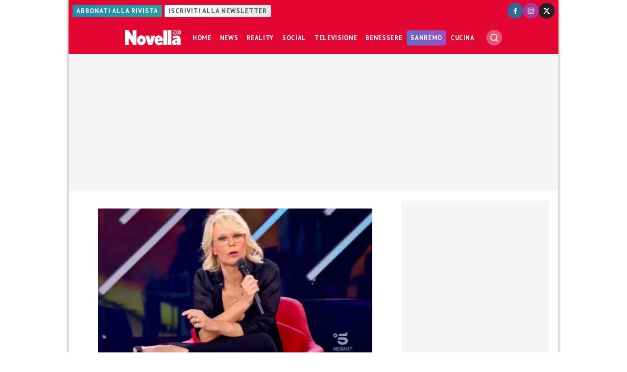

--- FILE ---
content_type: text/html; charset=UTF-8
request_url: https://www.novella2000.it/maria-de-filippi-paura-piu-grande-dolore/2/
body_size: 19339
content:
<!doctype html>
<html lang="it-IT" data-pagetype="article-smartlist" data-pagenr="2">
	<head>
		<meta charset="UTF-8">
		<meta name="viewport" content="width=device-width,initial-scale=1,minimum-scale=1,maximum-scale=5,user-scalable=yes">
		<script async src="https://cdn.debugbear.com/WLFAuVLmhzjZ.js"></script>
		<link rel="profile" href="https://gmpg.org/xfn/11">
		<link rel="preload" href="https://www.novella2000.it/wp-content/themes/novella2000/style.css" type="text/css" as="style">
			<link rel="preload" fetchpriority="high" as="image" href="https://www.novella2000.it/wp-content/uploads/2022/08/Maria-De-Filippi-svela-la-sua-paura-più-grande-e-il-più-grande-dolore-960x540.webp" imagesrcset="https://www.novella2000.it/wp-content/uploads/2022/08/Maria-De-Filippi-svela-la-sua-paura-più-grande-e-il-più-grande-dolore-960x540.webp 960w, https://www.novella2000.it/wp-content/uploads/2022/08/Maria-De-Filippi-svela-la-sua-paura-più-grande-e-il-più-grande-dolore-320x180.webp 320w, https://www.novella2000.it/wp-content/uploads/2022/08/Maria-De-Filippi-svela-la-sua-paura-più-grande-e-il-più-grande-dolore-600x338.webp 600w, https://www.novella2000.it/wp-content/uploads/2022/08/Maria-De-Filippi-svela-la-sua-paura-più-grande-e-il-più-grande-dolore-313x176.webp 313w, https://www.novella2000.it/wp-content/uploads/2022/08/Maria-De-Filippi-svela-la-sua-paura-più-grande-e-il-più-grande-dolore.jpg 640w"  imagesizes="100vw" fetchpriority="high" sizes="(max-width: 320px) 320px, 640px" width="640" height="360">
			<link rel="preconnect" href="https://fonts.googleapis.com">
		<link rel="preconnect" href="https://fonts.gstatic.com" crossorigin="anonymous">
		<link href="https://fonts.googleapis.com/css2?family=Oswald:ital,wght@0,200;0,300;0,400;0,500;0,600;0,700;1,200;1,300;1,400;1,500;1,600;1,700&family=PT+Sans:ital,wght@0,400;0,600;0,700;1,400;1,600;1,700&display=swap" rel="stylesheet">
		<meta name='robots' content='index, follow, max-image-preview:large, max-snippet:-1, max-video-preview:-1' />
	<style>img:is([sizes="auto" i], [sizes^="auto," i]) { contain-intrinsic-size: 3000px 1500px }</style>
	<link rel="icon" href="/favicon.ico" sizes="32x32">
<link rel="icon" href="/icon.svg" type="image/svg+xml">
<link rel="apple-touch-icon" href="/apple-touch-icon.png"><!-- 180×180 -->
<link rel="manifest" href="/manifest.webmanifest">
<!-- Adasta Prebid -->
<link rel="dns-prefetch" href="//fastlane.rubiconproject.com/" />
<!-- End Adasta Prebid -->


	<!-- Consent Manager Tag: Iubenda -->
	<script type="text/javascript">
		var adastaCmpConfig = {
			logo: 'https://cdn.adasta.it/cmp/loghi/novella_h200.png',
			siteId: 3295923,
			cookiePolicyUrl: 'https://www.novella2000.it/cookies-policy/',
			cookiePolicyId: 84246858,
		};
	</script>
	<script type="text/javascript">
		var _iub = _iub || [];
		!function(){function e(e){let t=document.querySelector(e);if(t){let n=document.querySelector("#adasta-confirm-icon");n&&(t.innerHTML+=n.innerHTML)}}_iub.csConfiguration={askConsentAtCookiePolicyUpdate:!0,cookiePolicyInOtherWindow:!0,countryDetection:!0,enableFadp:!0,enableTcf:!0,floatingPreferencesButtonDisplay:false,googleAdditionalConsentMode:!0,perPurposeConsent:!0,reloadOnConsent:!1,siteId:adastaCmpConfig.siteId,tcfPurposes:{2:"consent_only",3:"consent_only",4:"consent_only",5:"consent_only",6:"consent_only",7:"consent_only",8:"consent_only",9:"consent_only",10:"consent_only"},whitelabel:!1,cookiePolicyId:adastaCmpConfig.cookiePolicyId,lang:"it",cookiePolicyUrl:adastaCmpConfig.cookiePolicyUrl,banner:{applyStyles:!0,backgroundColor:"#fff",textColor:"#000",acceptButtonColor:"#0073CE",acceptButtonDisplay:!0,rejectButtonDisplay:!0,customizeButtonColor:"#eaeaea",customizeButtonCaptionColor:"#000000",customizeButtonDisplay:!0,rejectButtonCaption:"Continua senza accettare",rejectButtonColor:"#eaeaea",rejectButtonCaptionColor:"#a4a4a4",backgroundOverlay:!0,closeButtonDisplay:!1,explicitWithdrawal:!0,listPurposes:!0,linksColor:"#004072",acceptButtonCaption:"Accetta e chiudi",customizeButtonCaption:"Ulteriori informazioni →"},callback:{onReady:function(){!function t(){let n=document.querySelector("#iubenda-cs-banner .iubenda-cs-reject-btn"),o=document.querySelector("#iubenda-cs-banner .iubenda-banner-content");if(n&&o){let a=document.createElement("div");a.classList.add("iubenda-before-notice-content"),o.prepend(a),n.classList.remove("iubenda-cs-reject-btn"),n.classList.add("adasta-show-second-page"),n.addEventListener("click",()=>(function t(){document.documentElement.classList.add("adasta-show-prompt-to-accept");let n=document.querySelector("#adasta-consent-template"),o=document.querySelector("#iubenda-cs-banner .iubenda-cs-rationale");if(!n||!o){console.error("Adasta CMP: non riesco a trovare il #adasta-consent-template o .iubenda-cs-rationale");return}let a=new DOMParser().parseFromString(n.innerHTML,"text/html");o.appendChild(a.body.firstChild),document.getElementById("adasta-back-button").addEventListener("click",()=>void(document.querySelector(".adasta-overlay-container").remove(),document.documentElement.classList.remove("adasta-show-prompt-to-accept"))),e("#iubenda-cs-banner .adasta-accept-button");let c=document.querySelector("#adasta-top-line-logo");c&&c.setAttribute("src",adastaCmpConfig.logo)})()),a.appendChild(n);let c=document.createElement("img");c.setAttribute("src",adastaCmpConfig.logo),c.setAttribute("alt","Logo"),a.appendChild(c)}}(),e("#iubenda-cs-banner .iubenda-cs-accept-btn")}}}}();
	</script>
	
				<script type="text/javascript" src="https://www.novella2000.it/wp-content/themes/novella2000-parent/functions/cmp/iubenda/bundle.php" charset="UTF-8"></script>

	<script type="text/svg" id="adasta-confirm-icon"> <svg fill="#000000"height="20"version="1.1"viewBox="0 0 20.02 20.02"width="20"xmlns="http://www.w3.org/2000/svg"><path d="m10.02 0c-8.9097 0-13.37 10.771-7.0707 17.071 6.2993 6.2993 17.071 1.839 17.071-7.0707 0-5.5228-4.4772-10-10-10zm6.1675 6.8989-6.4054 8.3716c-0.42132 0.55082-1.2018 0.67201-1.7703 0.27488l-4.5046-3.1461c-1.4577-0.98087 0.060078-3.1541 1.4829-2.1232l3.4881 2.4361 5.6516-7.3868c1.0489-1.3718 3.1066 0.2016 2.0577 1.5734z"fill="#fff"></path></svg></script>
	<script type="text/html" id="adasta-consent-template"><div class="iub-adasta-fix adasta-overlay-container"><div class="iub-adasta-fix adasta-top-line-container"><div class="iub-adasta-fix"id="adasta-back-button"><svg class="iub-adasta-fix"fill="none"height="20"viewBox="0 0 24 24"width="20"xmlns="http://www.w3.org/2000/svg"><path d="m15 4-8 8 8 8"stroke="currentColor"stroke-width="3"></path></svg></div><img alt="Logo"class="iub-adasta-fix"id="adasta-top-line-logo"src="#"></div><hr class="iub-adasta-fix"><div class="iub-adasta-fix adasta-more-information">Maggiori informazioni</div><p class="iub-adasta-fix">Se accetti "tutti i cookie", compresi quelli di profilazione, oltre a sostenere la nostra offerta gratuita, riceverai annunci pubblicitari in linea con i tuoi interessi.<p class="iub-adasta-fix">Se invece accetti solo i cookie "strettamente necessari", riceverai pubblicità generalista di cui non saranno limitati il numero e le ripetizioni.<div class="iub-adasta-fix adasta-buttons-container"><button class="iub-adasta-fix adasta-accept-button iubenda-cs-accept-btn">Accetta tutti i cookie</button> <button class="iub-adasta-fix adasta-reject-button iubenda-cs-reject-btn">Accetta i cookie strettamente necessari</button></div></div></script>
	<style> #iubenda-cs-banner#iubenda-cs-banner .iubenda-before-notice-content > img {flex-shrink: 1 !important;max-width: 170px !important;min-width: 50px !important;max-height: 35px !important;}@media (max-width: 639px) {#iubenda-cs-banner#iubenda-cs-banner .iubenda-before-notice-content {display: flex !important;flex-direction: column !important;justify-content: space-between !important;gap: 16px !important;}#iubenda-cs-banner#iubenda-cs-banner .iubenda-before-notice-content > img {flex-shrink: 1 !important;max-width: 170px !important;min-width: 50px !important;max-height: 35px !important;object-fit: contain !important;object-position: left !important;}}@media (min-width: 640px) {#iubenda-cs-banner#iubenda-cs-banner .iubenda-before-notice-content {display: flex !important;justify-content: space-between !important;align-items: center !important;gap: 8px !important }#iubenda-cs-banner#iubenda-cs-banner .iubenda-before-notice-content > img {flex-shrink: 1 !important;max-width: 170px !important;min-width: 50px !important;order: 1 !important;}#iubenda-cs-banner#iubenda-cs-banner .iubenda-before-notice-content .adasta-show-second-page {order: 2 !important }}#iubenda-cs-banner#iubenda-cs-banner hr {height: 0 !important;border-right: 0 !important;border-top: 0 !important;border-bottom: 1px solid #cacaca !important;border-left: 0 !important;margin: 20px auto !important;clear: both !important;}#iubenda-cs-banner#iubenda-cs-banner .adasta-show-second-page {background-color: #fff !important;border: 1px solid #c7c7c7 !important;color: #888 !important;-webkit-appearance: none !important;-moz-appearance: none !important;appearance: none !important;padding: 8px 24px !important;border-radius: 64px !important;cursor: pointer !important;font-weight: 700 !important;font-size: 13px !important;text-align: center !important;flex-shrink: 0 !important;white-space: nowrap !important;align-self: end !important }#iubenda-cs-banner#iubenda-cs-banner .adasta-show-second-page:hover {box-shadow: 0 0 0 999px inset rgba(0, 0, 0, .1) !important }#iubenda-cs-banner#iubenda-cs-banner .iubenda-cs-accept-btn svg {margin-left: 8px !important;vertical-align: middle !important }#iubenda-cs-banner#iubenda-cs-banner #iubenda-cs-title {font-size: 16px !important }#iubenda-cs-banner#iubenda-cs-banner #adasta-back-button {cursor: pointer !important;color: #595959 !important;font-weight: 700 !important;font-size: 14px !important;display: inline-block !important;padding: 8px !important;border: 1px solid rgba(0, 0, 0, .25) !important;border-radius: 6px !important }#iubenda-cs-banner#iubenda-cs-banner #adasta-back-button:hover {border: 1px solid #000 !important }#iubenda-cs-banner#iubenda-cs-banner #adasta-back-button > svg {vertical-align: middle !important }#iubenda-cs-banner#iubenda-cs-banner .adasta-accept-button, #iubenda-cs-banner#iubenda-cs-banner .adasta-reject-button {background-color: #0073ce !important;color: #fff !important;-webkit-appearance: none !important;-moz-appearance: none !important;appearance: none !important;padding: 8px 32px !important;border-radius: 64px !important;cursor: pointer !important;font-weight: 700 !important;font-size: 100% !important;text-align: center !important }#iubenda-cs-banner#iubenda-cs-banner .iubenda-cs-accept-btn svg, #iubenda-cs-banner#iubenda-cs-banner .adasta-accept-button svg {box-sizing: border-box !important;padding-bottom: 2px !important;}#iubenda-cs-banner#iubenda-cs-banner .iubenda-cs-accept-btn {font-size: 15px !important;padding: 8px 42px !important }#iubenda-cs-banner#iubenda-cs-banner .adasta-accept-button {font-size: 15px !important }#iubenda-cs-banner#iubenda-cs-banner .adasta-reject-button {background-color: #eaeaea !important;color: #000 !important;padding: 11px 32px !important }#iubenda-cs-banner#iubenda-cs-banner .adasta-top-line-container {display: grid !important;grid-template-columns:auto 1fr !important;gap: 8px !important;align-items: center !important }#iubenda-cs-banner#iubenda-cs-banner .adasta-overlay-container p {margin-top: 0 !important;margin-bottom: 16px !important;padding: 0 !important;}#iubenda-cs-banner#iubenda-cs-banner .adasta-top-line-container > img {justify-self: end !important;max-width: 100% !important;max-height: 30px !important;object-fit: contain !important;object-position: left !important;}@media (max-width: 639px) {#iubenda-cs-banner#iubenda-cs-banner .adasta-top-line-container > img {max-height: 24px !important;}}#iubenda-cs-banner#iubenda-cs-banner .adasta-show-prompt-to-accept {overflow: hidden !important }.adasta-show-prompt-to-accept #iubenda-cs-banner#iubenda-cs-banner .iubenda-cs-rationale > :not(.adasta-overlay-container) {display: none !important }#iubenda-cs-banner#iubenda-cs-banner .adasta-overlay-container-background {background: #fff !important;color: #000 !important;width: 100% !important;}#iubenda-cs-banner#iubenda-cs-banner .adasta-overlay-container {font-family: -apple-system, sans-serif !important;font-weight: 300 !important;line-height: inherit !important;max-width: 992px !important;margin: 0 auto !important;padding: 32px 16px !important }#iubenda-cs-banner#iubenda-cs-banner .adasta-overlay-container p {line-height: 1.4 !important }#iubenda-cs-banner#iubenda-cs-banner .adasta-more-information {padding-bottom: 12px !important;font-size: 16px !important;font-weight: 700 !important;}#iubenda-cs-banner#iubenda-cs-banner .adasta-buttons-container {display: flex !important;flex-direction: row !important;justify-content: flex-end !important;gap: 8px !important;padding-top: 16px !important;}#iubenda-cs-banner#iubenda-cs-banner h2 {margin-bottom: 16px !important;margin-top: 8px !important;font-weight: 700 !important }@media (max-width: 640px) {#iubenda-cs-banner#iubenda-cs-banner .adasta-buttons-container {flex-direction: column !important }#iubenda-cs-banner#iubenda-cs-banner .adasta-buttons-container button {width: 100% !important }#iubenda-cs-banner#iubenda-cs-banner .iubenda-cs-opt-group > div, #iubenda-cs-banner#iubenda-cs-banner .iubenda-cs-opt-group button {width: 100% !important }}#iubenda-cs-banner#iubenda-cs-banner .iubenda-cs-opt-group {padding-top: 12px !important }</style>
	<!-- End Consent Manager Tag: Iubenda -->



	<!-- This site is optimized with the Yoast SEO Premium plugin v25.1 (Yoast SEO v26.2) - https://yoast.com/wordpress/plugins/seo/ -->
	<title>Maria De Filippi svela la sua paura più grande e il più grande dolore</title>
	<meta name="description" content="A Oggi Maria De Filippi confessa per la prima volta svela qual è la sua più grande paura e il dolore più grande che ha vissuto" />
	<link rel="canonical" href="https://www.novella2000.it/maria-de-filippi-paura-piu-grande-dolore/2/" />
	<link rel="prev" href="https://www.novella2000.it/maria-de-filippi-paura-piu-grande-dolore/" />
	<meta property="og:locale" content="it_IT" />
	<meta property="og:type" content="article" />
	<meta property="og:title" content="Maria De Filippi, l&#039;intervista di questa estate in cui parlò di Costanzo" />
	<meta property="og:description" content="A Oggi Maria De Filippi confessa per la prima volta svela qual è la sua più grande paura e il dolore più grande che ha vissuto" />
	<meta property="og:url" content="https://www.novella2000.it/maria-de-filippi-paura-piu-grande-dolore/" />
	<meta property="og:site_name" content="Novella 2000" />
	<meta property="article:publisher" content="https://www.facebook.com/novella2000" />
	<meta property="article:published_time" content="2022-08-11T07:10:15+00:00" />
	<meta property="article:modified_time" content="2023-02-24T14:43:46+00:00" />
	<meta property="og:image" content="https://www.novella2000.it/wp-content/uploads/2022/08/Maria-De-Filippi-svela-la-sua-paura-più-grande-e-il-più-grande-dolore.jpg" />
	<meta property="og:image:width" content="640" />
	<meta property="og:image:height" content="360" />
	<meta property="og:image:type" content="image/jpeg" />
	<meta name="author" content="Andrea Sanna" />
	<meta name="twitter:card" content="summary_large_image" />
	<meta name="twitter:title" content="Maria De Filippi a cuore aperto confessa qual è la sua più grande paura (e il dolore mai superato)" />
	<meta name="twitter:creator" content="@Novella_2000" />
	<meta name="twitter:site" content="@Novella_2000" />
	<meta name="twitter:label1" content="Scritto da" />
	<meta name="twitter:data1" content="Andrea Sanna" />
	<meta name="twitter:label2" content="Tempo di lettura stimato" />
	<meta name="twitter:data2" content="3 minuti" />
	<script type="application/ld+json" class="yoast-schema-graph">{"@context":"https://schema.org","@graph":[{"@type":"NewsArticle","@id":"https://www.novella2000.it/maria-de-filippi-paura-piu-grande-dolore/2/#article","isPartOf":{"@id":"https://www.novella2000.it/maria-de-filippi-paura-piu-grande-dolore/"},"author":{"name":"Andrea Sanna","@id":"https://www.novella2000.it/#/schema/person/d7b64946f26d5a854a1323c6b23242af"},"headline":"Maria De Filippi svela la sua paura più grande e il più grande dolore","datePublished":"2022-08-11T07:10:15+00:00","dateModified":"2023-02-24T14:43:46+00:00","mainEntityOfPage":{"@id":"https://www.novella2000.it/maria-de-filippi-paura-piu-grande-dolore/"},"wordCount":520,"commentCount":0,"publisher":{"@id":"https://www.novella2000.it/#organization"},"image":{"@id":"https://www.novella2000.it/maria-de-filippi-paura-piu-grande-dolore/2/#primaryimage"},"thumbnailUrl":"https://www.novella2000.it/wp-content/uploads/2022/08/Maria-De-Filippi-svela-la-sua-paura-più-grande-e-il-più-grande-dolore.jpg","keywords":["Maria de Filippi"],"articleSection":["News"],"inLanguage":"it-IT","potentialAction":[{"@type":"CommentAction","name":"Comment","target":["https://www.novella2000.it/maria-de-filippi-paura-piu-grande-dolore/2/#respond"]}],"copyrightYear":"2022","copyrightHolder":{"@id":"https://www.novella2000.it/#organization"}},{"@type":"WebPage","@id":"https://www.novella2000.it/maria-de-filippi-paura-piu-grande-dolore/","url":"https://www.novella2000.it/maria-de-filippi-paura-piu-grande-dolore/2/","name":"Maria De Filippi svela la sua paura più grande e il più grande dolore","isPartOf":{"@id":"https://www.novella2000.it/#website"},"primaryImageOfPage":{"@id":"https://www.novella2000.it/maria-de-filippi-paura-piu-grande-dolore/2/#primaryimage"},"image":{"@id":"https://www.novella2000.it/maria-de-filippi-paura-piu-grande-dolore/2/#primaryimage"},"thumbnailUrl":"https://www.novella2000.it/wp-content/uploads/2022/08/Maria-De-Filippi-svela-la-sua-paura-più-grande-e-il-più-grande-dolore.jpg","datePublished":"2022-08-11T07:10:15+00:00","dateModified":"2023-02-24T14:43:46+00:00","description":"A Oggi Maria De Filippi confessa per la prima volta svela qual è la sua più grande paura e il dolore più grande che ha vissuto","breadcrumb":{"@id":"https://www.novella2000.it/maria-de-filippi-paura-piu-grande-dolore/2/#breadcrumb"},"inLanguage":"it-IT","potentialAction":[{"@type":"ReadAction","target":["https://www.novella2000.it/maria-de-filippi-paura-piu-grande-dolore/2/"]}]},{"@type":"ImageObject","inLanguage":"it-IT","@id":"https://www.novella2000.it/maria-de-filippi-paura-piu-grande-dolore/2/#primaryimage","url":"https://www.novella2000.it/wp-content/uploads/2022/08/Maria-De-Filippi-svela-la-sua-paura-più-grande-e-il-più-grande-dolore.jpg","contentUrl":"https://www.novella2000.it/wp-content/uploads/2022/08/Maria-De-Filippi-svela-la-sua-paura-più-grande-e-il-più-grande-dolore.jpg","width":640,"height":360,"caption":"Maria De Filippi"},{"@type":"BreadcrumbList","@id":"https://www.novella2000.it/maria-de-filippi-paura-piu-grande-dolore/2/#breadcrumb","itemListElement":[{"@type":"ListItem","position":1,"name":"Home","item":"https://www.novella2000.it/"},{"@type":"ListItem","position":2,"name":"News","item":"https://www.novella2000.it/category/news/"},{"@type":"ListItem","position":3,"name":"Maria De Filippi svela la sua paura più grande e il più grande dolore"}]},{"@type":"WebSite","@id":"https://www.novella2000.it/#website","url":"https://www.novella2000.it/","name":"Novella 2000","description":"Gossip e News dal mondo","publisher":{"@id":"https://www.novella2000.it/#organization"},"potentialAction":[{"@type":"SearchAction","target":{"@type":"EntryPoint","urlTemplate":"https://www.novella2000.it/?s={search_term_string}"},"query-input":{"@type":"PropertyValueSpecification","valueRequired":true,"valueName":"search_term_string"}}],"inLanguage":"it-IT"},{"@type":"Organization","@id":"https://www.novella2000.it/#organization","name":"Novella2000","url":"https://www.novella2000.it/","logo":{"@type":"ImageObject","inLanguage":"it-IT","@id":"https://www.novella2000.it/#/schema/logo/image/","url":"https://www.novella2000.it/wp-content/uploads/2017/11/logoheader_red-3.png","contentUrl":"https://www.novella2000.it/wp-content/uploads/2017/11/logoheader_red-3.png","width":373,"height":112,"caption":"Novella2000"},"image":{"@id":"https://www.novella2000.it/#/schema/logo/image/"},"sameAs":["https://www.facebook.com/novella2000","https://x.com/Novella_2000","https://www.instagram.com/novella2000_official/"]},{"@type":"Person","@id":"https://www.novella2000.it/#/schema/person/d7b64946f26d5a854a1323c6b23242af","name":"Andrea Sanna","sameAs":["https://www.instagram.com/andreasannalp/"],"url":"https://www.novella2000.it/author/andrea-sanna/"}]}</script>
	<!-- / Yoast SEO Premium plugin. -->


<link rel='dns-prefetch' href='//www.googletagmanager.com' />
<link rel="alternate" type="application/rss+xml" title="Novella 2000 &raquo; Feed" href="https://www.novella2000.it/feed/" />
<link rel="alternate" type="application/rss+xml" title="Novella 2000 &raquo; Feed dei commenti" href="https://www.novella2000.it/comments/feed/" />
<link rel="alternate" type="application/rss+xml" title="Novella 2000 &raquo; Maria De Filippi svela la sua paura più grande e il più grande dolore Feed dei commenti" href="https://www.novella2000.it/maria-de-filippi-paura-piu-grande-dolore/feed/" />
<link rel='stylesheet' id='wp-block-library-css' href='https://www.novella2000.it/wp-includes/css/dist/block-library/style.min.css?ver=6.8.3' media='all' />
<link rel='stylesheet' id='visibilia-css' href='https://www.novella2000.it/wp-content/themes/novella2000/style.css?ver=1739231194' media='all' />
<script async="async" src="https://www.googletagmanager.com/gtag/js?id=G-3V5ENR018T&amp;ver=6.8.3" id="google-analytics-4-js"></script>
<script id="google-analytics-4-js-after">
			window.dataLayer = window.dataLayer || [];
			function gtag(){dataLayer.push(arguments);}
			gtag('js', new Date());
			gtag('set', 'allow_google_signals', false);
			gtag('set', 'allow_ad_personalization_signals', false);
			gtag('config', 'G-3V5ENR018T');
			
</script>
<script id="marfeel-js-after">
function e(e){var t=!(arguments.length>1&&void 0!==arguments[1])||arguments[1],c=document.createElement("script");c.src=e,t?c.type="module":(c.async=!0,c.type="text/javascript",c.setAttribute("nomodule",""));var n=document.getElementsByTagName("script")[0];n.parentNode.insertBefore(c,n)}function t(t,c,n){var a,o,r;null!==(a=t.marfeel)&&void 0!==a||(t.marfeel={}),null!==(o=(r=t.marfeel).cmd)&&void 0!==o||(r.cmd=[]),t.marfeel.config=n,t.marfeel.config.accountId=c;var i="https://sdk.mrf.io/statics";e("".concat(i,"/marfeel-sdk.js?id=").concat(c),!0),e("".concat(i,"/marfeel-sdk.es5.js?id=").concat(c),!1)}!function(e,c){var n=arguments.length>2&&void 0!==arguments[2]?arguments[2]:{};t(e,c,n)}(window,2187,{} /*config*/);
</script>
<script src="https://www.novella2000.it/wp-includes/js/jquery/jquery.min.js?ver=3.7.1" id="jquery-core-js"></script>
<script src="https://www.novella2000.it/wp-includes/js/jquery/jquery-migrate.min.js?ver=3.4.1" id="jquery-migrate-js"></script>
<script id="jquery-js-after">
		(function ($) {
			const pageViews = {};
			pageViews[location.pathname] = true;
			// Dispatch a "virtual" page view
			$(document).on('urlChanged.visibilia', function (evt) {
				if (pageViews[location.pathname]) {
					return;
				}
				const page_title = document.title;
				const page_location = location.href;
				console.debug('analytics:DEBUG: Dispatch a page view for "%s" (%s)', page_title, page_location);

								gtag('event', 'page_view');
				//gtag('event', 'scroll');
				
				
								window.marfeel.cmd.push(['compass', function(compass) {
					compass.trackNewPage({rs: 'infinite scroll'});
				}]);
				
				pageViews[location.pathname] = true;
			});

		})(jQuery);
		
</script>
<script async="async" src="https://www.novella2000.it/wp-content/themes/novella2000-parent/functions/javascript/bundle-js.php?ver=1739231194" id="visibiliaJs-js"></script>
<script id="visibiliaJs-js-after">
window.visibiliaJs = window.visibiliaJs || []
</script>
<script id="social-share-bar-js-after">
	window.socialData = {
		title: 'Maria De Filippi svela la sua paura più grande e il più grande dolore',
		url: 'https://www.novella2000.it/maria-de-filippi-paura-piu-grande-dolore/',
	}
	
</script>
<script id="cmp_links-js-after">
		(function ($) {
			$(function() { // on ready
				$('.setup_cmp a').on('click', function (evt) {
					evt.stopPropagation();
					evt.preventDefault();
					_iub.cs.ui.openPreferences();
				});
				//$('.setup_cmp').addClass('iubenda-cs-preferences-link');
			});
		})(jQuery);
		
</script>
<script id="comments-iframe-js-after">
		(function ($) {
			window.openCommentsBox = function (targetID) {
				const frame = $(`.comments-panel#${targetID}`);
				$(`#${targetID}`).hasClass("show") ? $(`#${targetID}`).removeClass("show") : (() => {
					$(`.comments-panel`).removeClass("show");
					frame.attr('src') === 'about:blank' ? frame.attr('src', frame.attr('data-url')) : null;
					frame.addClass("show");
				})();
			}
			$( window ).one('commentIframeReady.visibilia', function(evt, targetID) {
				location.hash === "#disqus_thread" ? openCommentsBox(targetID) : null;
			});
		
			$( window ).on(`keydown`, (event) => {
				if (event.key === `Escape` && $(".comments-panel").hasClass("show")) {
					$(".comments-panel").removeClass(`show`);
				}
			});
			
		})(jQuery);
		
</script>
<link rel="https://api.w.org/" href="https://www.novella2000.it/wp-json/" /><link rel="alternate" title="JSON" type="application/json" href="https://www.novella2000.it/wp-json/wp/v2/posts/528492" /><link rel="EditURI" type="application/rsd+xml" title="RSD" href="https://www.novella2000.it/xmlrpc.php?rsd" />
<meta name="generator" content="WordPress 6.8.3" />
<link rel='shortlink' href='https://www.novella2000.it/?p=528492' />
<link rel="alternate" title="oEmbed (JSON)" type="application/json+oembed" href="https://www.novella2000.it/wp-json/oembed/1.0/embed?url=https%3A%2F%2Fwww.novella2000.it%2Fmaria-de-filippi-paura-piu-grande-dolore%2F" />
<link rel="alternate" title="oEmbed (XML)" type="text/xml+oembed" href="https://www.novella2000.it/wp-json/oembed/1.0/embed?url=https%3A%2F%2Fwww.novella2000.it%2Fmaria-de-filippi-paura-piu-grande-dolore%2F&#038;format=xml" />
<script type="text/javascript">!(function(o,_name){o[_name]=o[_name]||function $(){($.q=$.q||[]).push(arguments)},o[_name].v=o[_name].v||2;!(function(o,t,e,n,c,a){function f(n,c){(n=(function(t,e){try{if(e=(t=o.localStorage).getItem("_aQS02NzRBMzQxMzlEOTM0NzdBMjIwNUNBNjYtMw"))return JSON.parse(e).lgk||[];if((t.getItem(decodeURI(decodeURI('%2576%34%2561c1%25%36%35%2569%25%35%61r0')))||"").split(",")[4]>0)return[[_name+"-engaged","true"]]}catch(n){}})())&&typeof n.forEach===e&&(c=o[t].pubads())&&n.forEach((function(o){o&&o[0]&&c.setTargeting(o[0],o[1]||"")}))}try{(a=o[t]=o[t]||{}).cmd=a.cmd||[],typeof a.pubads===e?f():typeof a.cmd.unshift===e?a.cmd.unshift(f):a.cmd.push(f)}catch(i){}})(window,"googletag","function");;})(window,decodeURI(decodeURI('a%2564%25%36d%69ra%256c')));!(function(t,c,i){i=t.createElement(c),t=t.getElementsByTagName(c)[0],i.async=1,i.src="https://unloadyourself.com/assets/296ee3af517/39ff2c74c86b6b7ff0dcb60ed.js",t.parentNode.insertBefore(i,t)})(document,"script");</script>
<style class='wp-fonts-local'>
@font-face{font-family:"Source Serif Pro";font-style:normal;font-weight:200 900;font-display:fallback;src:url('https://www.novella2000.it/wp-content/themes/novella2000-parent/assets/fonts/source-serif-pro/SourceSerif4Variable-Roman.ttf.woff2') format('woff2');font-stretch:normal;}
@font-face{font-family:"Source Serif Pro";font-style:italic;font-weight:200 900;font-display:fallback;src:url('https://www.novella2000.it/wp-content/themes/novella2000-parent/assets/fonts/source-serif-pro/SourceSerif4Variable-Italic.ttf.woff2') format('woff2');font-stretch:normal;}
</style>
	</head>
	<body class="wp-singular post-template-default single single-post postid-528492 single-format-standard wp-embed-responsive paged-2 single-paged-2 wp-theme-novella2000-parent wp-child-theme-novella2000 loading category-news snax-hoverable pageType-article-smartlist pageNr-2">
	
		
		<div id="container">
			<header id="header" role="banner">

				<div class="topbar">
					<div class="network">
						<a class="subscribe" href="https://www.abbonamenti.it/rivista/Novella-2000-Digitale" target="_blank">Abbonati alla rivista</a>
						<a class="newsletter" href="/subscribe-newsletter/" target="_blank">Iscriviti alla newsletter</a>
					</div>
					<ul class="social-icons">
						<li>
							<a href="https://www.facebook.com/novella2000" target="_blank">
								<img width="32" height="32" src="data:image/svg+xml, %3Csvg version='1.1' xmlns='http://www.w3.org/2000/svg' x='0px' y='0px' width='32px' height='32px' viewBox='0 0 50 50' enable-background='new 0 0 50 50' xml:space='preserve'%3E%3Ccircle fill-rule='evenodd' clip-rule='evenodd' fill='%23336699' cx='25' cy='25' r='25'%3E%3C/circle%3E%3Cpath fill-rule='evenodd' clip-rule='evenodd' fill='%23FFFFFF' d='M22.92,34.945h3.853v-8.89h2.848l0.568-3.591 h-3.416V19.75c0-1.008,0.964-1.577,1.883-1.577h1.665v-2.978l-2.978-0.131c-2.847-0.176-4.423,2.058-4.423,4.729v2.672H19.68v3.591 h3.241V34.945z'%3E%3C/path%3E%3C/svg%3E" title="Novella 2000 su Facebook" alt="Seguici su Facebook!">
							</a>
						</li>
						<li>
							<a href="https://www.instagram.com/novella2000_official" target="_blank">
								<img width="32" height="32" src="data:image/svg+xml,%3Csvg version='1.1' xmlns='http://www.w3.org/2000/svg' x='0px' y='0px' width='32px' height='32px' viewBox='0 0 50 50' enable-background='new 0 0 50 50' xml:space='preserve'%3E%3Ccircle fill-rule='evenodd' clip-rule='evenodd' fill='%23AD3699' cx='25' cy='25' r='25'/%3E%3Cpath fill-rule='evenodd' clip-rule='evenodd' fill='%23FFFFFF' d='M20.394,15.1h9.212 c2.96,0,5.395,2.434,5.395,5.394v9.165c0,2.959-2.435,5.394-5.395,5.394h-9.212c-2.959,0-5.394-2.435-5.394-5.394v-9.165 C15,17.533,17.434,15.1,20.394,15.1L20.394,15.1z M30.369,18.584L30.369,18.584c0.621,0,1.146,0.525,1.146,1.146l0,0 c0,0.62-0.525,1.146-1.146,1.146l0,0c-0.668,0-1.145-0.525-1.145-1.146l0,0C29.225,19.109,29.701,18.584,30.369,18.584 L30.369,18.584z M24.976,19.634h0.048c2.959,0,5.441,2.482,5.441,5.442l0,0c0,3.006-2.482,5.441-5.441,5.441h-0.048 c-2.959,0-5.394-2.436-5.394-5.441l0,0C19.582,22.116,22.017,19.634,24.976,19.634L24.976,19.634z M24.976,21.496h0.048 c1.957,0,3.58,1.623,3.58,3.58l0,0c0,2.004-1.623,3.627-3.58,3.627h-0.048c-1.957,0-3.58-1.623-3.58-3.627l0,0 C21.396,23.119,23.019,21.496,24.976,21.496L24.976,21.496z M20.441,16.817h9.117c2.053,0,3.723,1.671,3.723,3.724v9.069 c0,2.052-1.67,3.723-3.723,3.723h-9.117c-2.053,0-3.723-1.671-3.723-3.723v-9.069C16.718,18.488,18.389,16.817,20.441,16.817 L20.441,16.817z'/%3E%3C/svg%3E" title="Novella 2000 su Instagram" alt="Seguici su Instagram!">
							</a>
						</li>
						<li>
							<a href="https://x.com/Novella_2000" target="_blank">
								<img width="32" height="32" src="data:image/svg+xml, %3Csvg version='1.1' xmlns='http://www.w3.org/2000/svg' x='0px' y='0px' width='32px' height='32px' viewBox='0 0 50 50' enable-background='new 0 0 50 50' xml:space='preserve'%3E%3Ccircle fill-rule='evenodd' clip-rule='evenodd' fill='%23222222' cx='25' cy='25' r='25'/%3E%3Cpath fill-rule='evenodd' clip-rule='evenodd' fill='%23FFFFFF' d='M110.541,1196.766h3.908v13.129h-3.908V1196.766z M112.471,1190.105c1.304,0,2.365,1.063,2.365,2.365s-1.062,2.365-2.365,2.365c-1.303,0-2.316-1.063-2.316-2.365 S111.168,1190.105,112.471,1190.105L112.471,1190.105z M116.767,1196.766h3.861v1.834c0.82-1.205,2.172-1.979,3.716-1.979h1.063 c2.462,0,4.439,2.027,4.439,4.441v1.979v2.365v4.488h-3.86v-0.049v-1.158l0,0v-5.889l0,0c-0.049-1.496-1.062-2.654-2.559-2.654l0,0 c-1.496,0-2.751,1.158-2.799,2.654l0,0v5.117v1.979h-3.861V1196.766z'/%3E%3Cpath fill='%23FFFFFF' d='M31.039,15.51h3.22l-7.035,8.039L35.5,34.49h-6.48l-5.075-6.635l-5.808,6.635h-3.221l7.524-8.6L14.5,15.51 h6.645l4.587,6.064L31.039,15.51z M29.908,32.563h1.785L20.175,17.335H18.26L29.908,32.563z'/%3E%3C/svg%3E" title="Novella 2000 su LinkedIn" alt="Seguici su LinkedIn!">
							</a>
						</li>
					</ul>
				</div>
				<div class="navbar">
					<div class="burger">
						<div class="toggle" title="Menu di navigazione">
							<span class="hidden">Menu di navigazione</span><i></i><i></i><i></i>
						</div>
					</div>
					<a href="/" class="icon-logo">
						<img title="Novella 2000" alt="Novella 2000 logo" width="114" height="38" src="data:image/svg+xml,%3Csvg version='1.1' xmlns='http://www.w3.org/2000/svg' x='0px' y='0px' width='252px' height='68px' viewBox='0 0 252 68' enable-background='new 0 0 252 68' xml:space='preserve'%3E%3Cpath fill='%23FFFFFF' d='M249.35,10.414c0,6.229-0.714,7.556-1.629,7.556c-0.816,0-1.629-1.327-1.629-7.556 c0-6.227,0.713-7.555,1.629-7.555C248.636,2.756,249.35,4.187,249.35,10.414 M252,10.414c0-8.474-2.241-9.699-4.279-9.699 c-1.938,0-4.179,1.226-4.179,9.699c0,8.475,2.24,9.701,4.179,9.701C249.759,20.114,252,18.889,252,10.414 M239.873,10.414 c0,6.229-0.713,7.556-1.629,7.556c-0.816,0-1.631-1.327-1.631-7.556c0-6.227,0.715-7.555,1.631-7.555 C239.16,2.756,239.873,4.187,239.873,10.414 M242.524,10.414c0-8.474-2.242-9.699-4.282-9.699c-1.936,0-4.179,1.226-4.179,9.699 c0,8.475,2.243,9.701,4.179,9.701C240.282,20.114,242.524,18.889,242.524,10.414 M230.499,10.414c0,6.229-0.714,7.556-1.631,7.556 c-0.815,0-1.629-1.327-1.629-7.556c0-6.227,0.714-7.555,1.629-7.555C229.684,2.756,230.499,4.187,230.499,10.414 M233.148,10.414 c0-8.474-2.24-9.699-4.28-9.699c-1.937,0-4.179,1.226-4.179,9.699c0,8.475,2.242,9.701,4.179,9.701 C230.908,20.114,233.148,18.889,233.148,10.414 M223.775,4.798c0-2.348-1.733-4.084-4.078-4.084c-1.528,0-2.547,0.613-2.547,0.613 l0.917,1.839c0,0,0.61-0.409,1.53-0.409c0.916,0,1.627,0.613,1.627,1.838c0,1.531-0.711,3.267-1.833,5.615 c-1.223,2.655-2.241,6.127-1.935,9.7h6.112v-2.144h-3.567c0-2.042,0.512-3.676,1.73-6.331 C222.959,8.781,223.775,6.739,223.775,4.798'/%3E%3Cpath fill='%23FFFFFF' d='M234.677,55.135c-0.916,1.124-2.241,1.836-3.769,1.836c-1.631,0-3.16-1.326-3.16-3.368 c0-2.962,1.936-4.799,6.929-5.003V55.135L234.677,55.135z M251.186,66.876V40.841c0-11.844-5.911-16.541-17.019-16.541 c-8.866,0-13.961,1.634-18.853,4.493l3.67,10.416c3.26-2.045,7.235-3.168,10.494-3.168c3.669,0,4.994,1.227,4.994,3.677v0.51 c-14.367,0.614-22.012,5.514-22.012,15.418c0,7.557,5.299,11.741,11.209,11.741c4.994,0,8.05-1.634,10.801-4.391v3.778h16.713 v0.103H251.186z M210.017,0H193.1v66.978h16.917V0z M190.247,0h-16.914v66.978h16.914V0z M156.723,41.045h-8.56 c0-4.799,2.141-6.84,4.178-6.84C154.99,34.205,156.723,36.757,156.723,41.045 M171.396,49.418c0-17.255-7.644-25.832-19.259-25.832 c-10.598,0-18.342,9.291-18.342,22.359c0,13.478,7.846,22.055,20.684,22.055c7.135,0,12.842-2.757,17.225-6.943l-5.402-9.496 c-3.258,2.859-6.521,4.188-10.393,4.188c-3.16,0-6.217-1.735-7.337-6.332h22.824V49.418z M136.752,24.606h-17.631l-4.585,21.545 l-4.586-21.545H91.609l13.654,42.27h17.935L136.752,24.606z M79.482,45.642c0,4.49-2.139,7.858-5.095,7.858 c-3.057,0-5.196-3.264-5.196-7.658c0-4.491,2.139-7.859,5.094-7.859C77.342,37.983,79.482,41.352,79.482,45.642 M94.36,45.642 c0-13.48-8.866-22.056-19.973-22.056c-10.903,0-19.972,9.291-19.972,22.359c0,13.478,8.865,22.055,19.972,22.055 C85.188,68,94.36,58.707,94.36,45.642 M52.173,66.876V0H34.851v28.69L15.795,0H0v66.978h17.323V36.042l20.584,30.936h14.266V66.876z'/%3E%3C/svg%3E">
					</a>
					<nav class="menu" role="navigation" aria-label="Horizontal">
						<ul>
							<li id="menu-item-452535" class="menu-item menu-item-type-post_type menu-item-object-page menu-item-home menu-item-has-children menu-item-452535"><a href="https://www.novella2000.it/">Home</a>
<ul class="sub-menu">
	<li id="menu-item-737195" class="menu-item menu-item-type-taxonomy menu-item-object-category menu-item-737195"><a href="https://www.novella2000.it/category/roberto-alessi/">Roberto Alessi</a></li>
	<li id="menu-item-737215" class="menu-item menu-item-type-taxonomy menu-item-object-category menu-item-737215"><a href="https://www.novella2000.it/category/roberto-alessi/oroscopo/">Oroscopo</a></li>
</ul>
</li>
<li id="menu-item-81036" class="menu-item menu-item-type-taxonomy menu-item-object-category current-post-ancestor current-menu-parent current-post-parent menu-item-has-children menu-item-81036"><a href="https://www.novella2000.it/category/news/">News</a>
<ul class="sub-menu">
	<li id="menu-item-737177" class="menu-item menu-item-type-taxonomy menu-item-object-category menu-item-737177"><a href="https://www.novella2000.it/category/news/cronaca/">Cronaca</a></li>
	<li id="menu-item-76553" class="menu-item menu-item-type-taxonomy menu-item-object-category menu-item-76553"><a href="https://www.novella2000.it/category/news/esclusive/">Esclusive</a></li>
	<li id="menu-item-737183" class="menu-item menu-item-type-taxonomy menu-item-object-category menu-item-737183"><a href="https://www.novella2000.it/category/news/musica/">Musica</a></li>
	<li id="menu-item-198637" class="menu-item menu-item-type-taxonomy menu-item-object-category menu-item-198637"><a href="https://www.novella2000.it/category/news/gossip/">Gossip</a></li>
</ul>
</li>
<li id="menu-item-76556" class="menu-item menu-item-type-taxonomy menu-item-object-category menu-item-has-children menu-item-76556"><a href="https://www.novella2000.it/category/reality/">Reality</a>
<ul class="sub-menu">
	<li id="menu-item-737216" class="menu-item menu-item-type-taxonomy menu-item-object-category menu-item-737216"><a href="https://www.novella2000.it/category/reality/amici/">Amici</a></li>
	<li id="menu-item-737184" class="menu-item menu-item-type-taxonomy menu-item-object-category menu-item-737184"><a href="https://www.novella2000.it/category/reality/ballando-con-le-stelle/">Ballando Con Le Stelle</a></li>
	<li id="menu-item-737217" class="menu-item menu-item-type-taxonomy menu-item-object-category menu-item-737217"><a href="https://www.novella2000.it/category/reality/grande-fratello/">Grande Fratello</a></li>
	<li id="menu-item-737185" class="menu-item menu-item-type-taxonomy menu-item-object-category menu-item-737185"><a href="https://www.novella2000.it/category/reality/isola-dei-famosi/">Isola Dei Famosi</a></li>
	<li id="menu-item-737187" class="menu-item menu-item-type-taxonomy menu-item-object-category menu-item-737187"><a href="https://www.novella2000.it/category/reality/uomini-e-donne/">Uomini e Donne</a></li>
</ul>
</li>
<li id="menu-item-76557" class="menu-item menu-item-type-taxonomy menu-item-object-category menu-item-has-children menu-item-76557"><a href="https://www.novella2000.it/category/social/">Social</a>
<ul class="sub-menu">
	<li id="menu-item-737188" class="menu-item menu-item-type-taxonomy menu-item-object-category menu-item-737188"><a href="https://www.novella2000.it/category/social/eventi/">Eventi</a></li>
	<li id="menu-item-737189" class="menu-item menu-item-type-taxonomy menu-item-object-category menu-item-737189"><a href="https://www.novella2000.it/category/social/interviste/">Interviste</a></li>
	<li id="menu-item-737190" class="menu-item menu-item-type-taxonomy menu-item-object-category menu-item-737190"><a href="https://www.novella2000.it/category/social/travel/">Travel</a></li>
</ul>
</li>
<li id="menu-item-737191" class="menu-item menu-item-type-taxonomy menu-item-object-category menu-item-has-children menu-item-737191"><a href="https://www.novella2000.it/category/televisione/">Televisione</a>
<ul class="sub-menu">
	<li id="menu-item-737193" class="menu-item menu-item-type-taxonomy menu-item-object-category menu-item-737193"><a href="https://www.novella2000.it/category/televisione/ascolti/">Ascolti</a></li>
	<li id="menu-item-737192" class="menu-item menu-item-type-taxonomy menu-item-object-category menu-item-737192"><a href="https://www.novella2000.it/category/televisione/anteprime/">Anteprime</a></li>
	<li id="menu-item-737194" class="menu-item menu-item-type-taxonomy menu-item-object-category menu-item-737194"><a href="https://www.novella2000.it/category/televisione/programmi/">Programmi</a></li>
</ul>
</li>
<li id="menu-item-737182" class="menu-item menu-item-type-taxonomy menu-item-object-category menu-item-737182"><a href="https://www.novella2000.it/category/news/benessere/">Benessere</a></li>
<li id="menu-item-555343" class="menu-item menu-item-type-taxonomy menu-item-object-category menu-item-555343"><a href="https://www.novella2000.it/category/sanremo/">Sanremo</a></li>
<li id="menu-item-742521" class="menu-item menu-item-type-custom menu-item-object-custom menu-item-742521"><a href="https://novellacucina.it/">Cucina</a></li>
							<li class="mobile-only">
								<a href="https://www.abbonamenti.it/rivista/Novella-2000-Digitale" title="Abbonati alla rivista" target="_blank" class="mobile-btn subscribe mobile-only">
									<span>Abbonati alla rivista</span>
								</a>
							</li>
							<li class="mobile-only">
								<a href="/subscribe-newsletter/" title="Iscriviti alla newsletter" target="_blank" class="mobile-btn newsletter mobile-only">
									<span>Iscriviti alla newsletter</span>
								</a>
							</li>
						</ul>
					<script>(function($){const allSubmenus=$('ul > li.menu-item-has-children > a + ul.sub-menu');allSubmenus.slideUp();const allSubmenuLinks=$('ul > li.menu-item-has-children > a');allSubmenuLinks.click(function(e){if(e.offsetX>this.offsetWidth){const thisSubmenu=$(this).next();allSubmenus.slideUp();allSubmenuLinks.removeClass('menu-expanded');if(!thisSubmenu.is(':visible')){thisSubmenu.slideDown();$(this).addClass('menu-expanded')}return false}})})(jQuery);</script>
					</nav>
					<div class="search" title="Cerca nel sito...">
						<svg class="search-btn search-ext" version="1.1" xmlns="http://www.w3.org/2000/svg" x="0px" y="0px" width="14px" height="14px" viewBox="0 0 22 22" enable-background="new 0 0 22 22" xml:space="preserve">
							<path fill="#FFFFFF" d="M21.621,19.791l-3.838-3.838c1.286-1.675,2.061-3.762,2.061-6.032C19.844,4.45,15.393,0,9.921,0 C4.45,0,0,4.45,0,9.921c0,5.472,4.45,9.923,9.921,9.923c2.271,0,4.357-0.774,6.032-2.061l3.838,3.838 C20.044,21.874,20.375,22,20.706,22s0.662-0.126,0.915-0.379C22.126,21.115,22.126,20.297,21.621,19.791z M2.588,9.921 c0-4.043,3.29-7.333,7.333-7.333c4.045,0,7.335,3.29,7.335,7.333c0,4.045-3.29,7.335-7.335,7.335 C5.878,17.256,2.588,13.966,2.588,9.921z"/>
						</svg>
						<div class="search-box">
							<form action="/" role="search" method="get">
								<input type="text"  name ="s" class="search-key" placeholder="Cerca nel sito..." name="search" spellcheck="false">
								<label for="search-input">
									<input type="submit">
									<svg class="search-btn search-ins" version="1.1" xmlns="http://www.w3.org/2000/svg" x="0px" y="0px" width="14px" height="14px" viewBox="0 0 22 22" enable-background="new 0 0 22 22" xml:space="preserve">
										<path fill="#FFFFFF" d="M21.621,19.791l-3.838-3.838c1.286-1.675,2.061-3.762,2.061-6.032C19.844,4.45,15.393,0,9.921,0 C4.45,0,0,4.45,0,9.921c0,5.472,4.45,9.923,9.921,9.923c2.271,0,4.357-0.774,6.032-2.061l3.838,3.838 C20.044,21.874,20.375,22,20.706,22s0.662-0.126,0.915-0.379C22.126,21.115,22.126,20.297,21.621,19.791z M2.588,9.921 c0-4.043,3.29-7.333,7.333-7.333c4.045,0,7.335,3.29,7.335,7.333c0,4.045-3.29,7.335-7.335,7.335 C5.878,17.256,2.588,13.966,2.588,9.921z"/>
									</svg>
								</label>
							</form>
						</div>
						<script>jQuery('#header .search-btn').on('click', function() { jQuery('#header .search-box').toggleClass('open'); if( jQuery('#header .search-box').hasClass('open') === true ) { jQuery('#header .search-key')[0].focus();} })</script>
					</div>
					<a href="https://www.instagram.com/novella2000_official" class="icon-link" title="Pagina Instagram" target="_blank">
						<img title="Pagina Instagram" alt="Pagina Instagram" width="28" height="28" src="data:image/svg+xml,%3Csvg version='1.1' xmlns='http://www.w3.org/2000/svg' x='0px' y='0px' width='28px' height='28px' viewBox='0 0 28 28' enable-background='new 0 0 28 28' xml:space='preserve'%3E%3Cpath fill-rule='evenodd' clip-rule='evenodd' fill='%23FFFFFF' d='M7.551,0h12.897C24.592,0,28,3.415,28,7.569v12.861 C28,24.583,24.592,28,20.448,28H7.551C3.408,28,0,24.583,0,20.431V7.569C0,3.415,3.408,0,7.551,0L7.551,0z M21.518,4.89L21.518,4.89 c0.869,0,1.604,0.737,1.604,1.607l0,0c0,0.87-0.734,1.608-1.604,1.608l0,0c-0.936,0-1.604-0.738-1.604-1.608l0,0 C19.914,5.627,20.582,4.89,21.518,4.89L21.518,4.89z M13.966,6.363h0.067c4.143,0,7.619,3.483,7.619,7.638l0,0 c0,4.218-3.476,7.636-7.619,7.636h-0.067c-4.143,0-7.551-3.418-7.551-7.636l0,0C6.415,9.847,9.823,6.363,13.966,6.363L13.966,6.363z M13.966,8.977h0.067c2.741,0,5.012,2.277,5.012,5.024l0,0c0,2.812-2.271,5.09-5.012,5.09h-0.067c-2.739,0-5.011-2.278-5.011-5.09 l0,0C8.955,11.254,11.227,8.977,13.966,8.977L13.966,8.977z M7.618,2.41h12.764c2.873,0,5.212,2.346,5.212,5.227v12.727 c0,2.88-2.339,5.225-5.212,5.225H7.618c-2.874,0-5.212-2.345-5.212-5.225V7.637C2.405,4.756,4.744,2.41,7.618,2.41L7.618,2.41z'/%3E%3C/svg%3E">
					</a>
				</div>
				<ul class="bottombar">
										<li><a href="/category/sanremo/">Sanremo</a></li>
					<li><a href="/tag/amici-24/">Amici 24</a></li>
					<li><a href="/subscribe-newsletter/">Newsletter</a></li>
					<li><a href="https://www.abbonamenti.it/rivista/Novella-2000-Digitale" target="_blank">Abbonati</a></li>
				</ul>
			</header>

			<div data-id="masthead" class="adunit-mark "></div>
			

<div id="content-body">
	<div id="page">

		
<div  class="active ">

	<div class="wrapper wrp-article" data-prev="" data-this="" data-next="">

		<div class="content">
			<div class="outer">
				<main class="inner">

					<div data-id="article-1-0" class="adunit-mark "></div>
																

					<article class="article-content" id="post-528492" data-post-id="528492" data-url="/maria-de-filippi-paura-piu-grande-dolore/">

						<header>

															<figure>
										<img src="https://www.novella2000.it/wp-content/uploads/2022/08/Maria-De-Filippi-svela-la-sua-paura-più-grande-e-il-più-grande-dolore-960x540.webp"
			srcset="https://www.novella2000.it/wp-content/uploads/2022/08/Maria-De-Filippi-svela-la-sua-paura-più-grande-e-il-più-grande-dolore-960x540.webp 960w, https://www.novella2000.it/wp-content/uploads/2022/08/Maria-De-Filippi-svela-la-sua-paura-più-grande-e-il-più-grande-dolore-320x180.webp 320w, https://www.novella2000.it/wp-content/uploads/2022/08/Maria-De-Filippi-svela-la-sua-paura-più-grande-e-il-più-grande-dolore-600x338.webp 600w, https://www.novella2000.it/wp-content/uploads/2022/08/Maria-De-Filippi-svela-la-sua-paura-più-grande-e-il-più-grande-dolore-313x176.webp 313w, https://www.novella2000.it/wp-content/uploads/2022/08/Maria-De-Filippi-svela-la-sua-paura-più-grande-e-il-più-grande-dolore.jpg 640w"
					alt="Maria De Filippi svela la sua paura più grande e il più grande dolore"
				 sizes="(max-width: 320px) 320px, 640px" fetchpriority="high" loading="eager" decoding="sync" width="640" height="360"			>								</figure>
							
							<p class="post-category">
																<a href="https://www.novella2000.it/category/news/" title="News">News</a>							</p>

							<h1>Maria De Filippi svela la sua paura più grande e il più grande dolore</h1>

							<div class="post-info">
								<div class="meta-info">
									<a class="post-author" href="https://www.novella2000.it/author/andrea-sanna/" title="Andrea Sanna">Andrea Sanna</a> | <span class="post-date">11 Agosto 2022</span>
								</div>
							</div>

														<div class="post-tags">
																	<a href="https://www.novella2000.it/tag/maria-de-filippi/" title="Maria de Filippi">Maria de Filippi</a>
															</div>
							
							<div class="excerpt">
								<p>A Oggi Maria De Filippi confessa per la prima volta svela qual è la sua più grande paura e il dolore più grande che ha vissuto</p>
							</div>

						</header>

						<div data-id="video" class="adunit-mark "></div>
						<div class="post-content">

							


<div data-id="p0" class="adunit-mark "></div><h2 id="h-maria-de-filippi-parla-del-marito-maurizio-costanzo">Maria De Filippi parla del marito Maurizio Costanzo</h2><div data-id="p1" class="adunit-mark "></div>
<!-- /wp:post-content -->

<!-- wp:paragraph -->
<p><strong>Maurizio Costanzo</strong> in passato ha più volte dichiarato che, quando sarà, nei suoi ultimi istanti di vita vorrebbe <strong>Maria De Filippi </strong>accanto a lui a tenergli la mano. Una particolare esternazione quella del conduttore che non ha lasciato così indifferente sua moglie, la quale ha ammesso di non sapere se sarà in grado e avrà il coraggio in quel giorno così triste. Ecco cosa ha raccontato la presentatrice: </p><div data-id="p2" class="adunit-mark "></div>
<!-- /wp:paragraph -->

<!-- wp:paragraph -->
<p><strong><em>«Le confesso che non so se ne sarò capace, se avrò la forza e il coraggio di tendergli la mia mano quel giorno lì. Troppo dolore»</em></strong>, questo perché non vuole che nella sua mente come ultimo ricordo le resti quello delle loro dita intrecciate. Un momento quindi che <strong>Maria De Filippi</strong> al momento non vuole assolutamente pensare e non sa nemmeno come potrebbe affrontare. E sempre riguardo alla vita, ha spiegato la sua ricerca continua di libertà:  </p><div data-id="p3" class="adunit-mark "></div>
<!-- /wp:paragraph -->

<!-- wp:paragraph -->
<p><em><strong>«Sogno di prendere la vita con più leggerezza… Fantastico di essere libera da ciò che io stessa ho costruito».</strong></em> Infine a riguardo dice ancora: <em><strong>«rifuggire ciò che potrebbe esercitare un qualsivoglia controllo sulla mia libertà»</strong></em>.</p><div data-id="p4" class="adunit-mark "></div>
<!-- /wp:paragraph -->

<!-- wp:paragraph -->
<p>Così <strong>Maria De Filippi </strong>si è messa a nudo e si è raccontata come poche volte fatto in precedenza. Dichiarazioni queste che non sono passate inosservate e hanno colpito particolarmente il suo affezionato pubblico. Continuate a seguirci per altre news!</p><div data-id="p5" class="adunit-mark "></div>
<!-- /wp:paragraph -->
							<div data-id="nav" class="adunit-mark "></div><div class="post-nav-links"><a href="https://www.novella2000.it/maria-de-filippi-paura-piu-grande-dolore/" class="post-page-numbers"><svg version="1.1" xmlns="http://www.w3.org/2000/svg" x="0px" y="0px" width="13px" height="13px" viewBox="0 0 12 12" enable-background="new 0 0 12 12" xml:space="preserve"><path fill="#FFFFFF" d="M7.874,0.01c0.216,0,0.43,0.072,0.602,0.203c0.21,0.156,0.35,0.391,0.387,0.654 C8.9,1.133,8.834,1.396,8.673,1.61l-3.299,4.4l3.299,4.4c0.16,0.212,0.228,0.475,0.191,0.74c-0.038,0.265-0.177,0.5-0.391,0.659 c-0.425,0.319-1.081,0.226-1.399-0.198L3.323,6.61c-0.264-0.353-0.264-0.846,0-1.198l3.75-5.002C7.265,0.159,7.563,0.01,7.874,0.01z "/></svg> Indietro</a></div>							
						</div>

						<div data-id="article-1-1" class="adunit-mark "></div>
					</article>

				</main>
			</div>

			
<aside class="sidebar">
	

	
<div class="sidebar-promo">
	<section class="inner">
		<div data-id="sb-0" class="adunit-mark "></div>		<div class="default">
			<div class="container-envelope">
				<svg class="circle-a" height="60" width="60">
					<circle cx="30" cy="30" r="30"/>
				</svg>
				<svg class="circle-b" height="600" width="600">
					<circle cx="300" cy="300" r="300"/>
				</svg>
				<svg class="circle-c" height="60" width="60">
					<circle cx="30" cy="30" r="30"/>
				</svg>
									<img src="https://www.novella2000.it/wp-content/uploads/2024/02/sidebar-copertina.webp" title="L'ultima uscita di Novella 2000!" alt="Copertina di Novella 2000" width="150" height="182"fetchpriority="auto" loading="lazy" decoding="async" />
								<div>
					<p>Acquista <strong>Novella 2000</strong> in edicola o abbonati alla rivista.</p>
											<a target="_blank" href="https://www.abbonamenti.it/rivista/Novella-2000-Digitale" title="Abbonati ora!" class="more-link">Abbonati ora!</a>
									</div>
			</div>
		</div>
	</section>
</div>
<div class="cucina">
	<section class="inner list-articles">
		<div data-id="sb-1" class="adunit-mark "></div>
		<a href="/category/cucina/" title="Cucina" class="title">Cucina</a>
				
				<article class="hl">
			<a href="https://www.novella2000.it/gli-usa-dietrofront-riducono-dazi-pasta-italiana/">
				<div class="image" style="--aspect-ratio:16/9">
						<img src="https://www.novella2000.it/wp-content/uploads/2026/01/Dazi-sulla-pasta-italiana-gli-USA-fanno-dietrofront-e-li-riducono-CREDITI-FOTO-Cristian-Bonaviri-IPA-320x180.webp"
			srcset="https://www.novella2000.it/wp-content/uploads/2026/01/Dazi-sulla-pasta-italiana-gli-USA-fanno-dietrofront-e-li-riducono-CREDITI-FOTO-Cristian-Bonaviri-IPA-320x180.webp 320w, https://www.novella2000.it/wp-content/uploads/2026/01/Dazi-sulla-pasta-italiana-gli-USA-fanno-dietrofront-e-li-riducono-CREDITI-FOTO-Cristian-Bonaviri-IPA-640x360.webp 640w, https://www.novella2000.it/wp-content/uploads/2026/01/Dazi-sulla-pasta-italiana-gli-USA-fanno-dietrofront-e-li-riducono-CREDITI-FOTO-Cristian-Bonaviri-IPA-960x540.webp 960w, https://www.novella2000.it/wp-content/uploads/2026/01/Dazi-sulla-pasta-italiana-gli-USA-fanno-dietrofront-e-li-riducono-CREDITI-FOTO-Cristian-Bonaviri-IPA-1280x720.webp 1280w"
					alt="Dazi sulla pasta italiana, gli USA fanno dietrofront e li riducono -CREDITI FOTO - Cristian Bonaviri / IPA"
				 sizes="320px" fetchpriority="auto" loading="lazy" decoding="async" width="320" height="180"			>				</div>
						<div class="post-info">
					<span class="article-title" title="Gli USA fanno dietrofront e riducono i dazi sulla pasta italiana">Gli USA fanno dietrofront e riducono i dazi sulla pasta italiana</span>
					<div class="meta-info">
						Andrea Sanna | 2 Gennaio 2026					</div>
				</div>
			</a>
		</article>
				
				<article>
			<a href="https://www.novella2000.it/pisti-fagottini-di-pasta-sfoglia-con-crema-di-pistacchi-e-mele/">
						<div class="post-info">
					<span class="article-title" title="Pistì, fagottini di pasta sfoglia con crema di pistacchi e mele">Pistì, fagottini di pasta sfoglia con crema di pistacchi e mele</span>
					<div class="meta-info">
						Redazione Novella2000 | 31 Dicembre 2025					</div>
				</div>
			</a>
		</article>
				
				<article>
			<a href="https://www.novella2000.it/la-fortuna-a-tavola-la-guida-definitiva-al-menu-della-cena-di-capodanno-ok-alle-lenticchie-no-ai-gamberi/">
						<div class="post-info">
					<span class="article-title" title="La fortuna a tavola: la guida definitiva al menù della cena di Capodanno, ok alle lenticchie, no ai gamberi">La fortuna a tavola: la guida definitiva al menù della cena di Capodanno, ok alle lenticchie, no ai gamberi</span>
					<div class="meta-info">
						Dario Lessa | 31 Dicembre 2025					</div>
				</div>
			</a>
		</article>
				
				<article>
			<a href="https://www.novella2000.it/cannavacciuolo-quanto-costa-menu-capodanno-villa-crespi/">
						<div class="post-info">
					<span class="article-title" title="Cannavacciuolo, quanto costa il Menù di Capodanno a Villa Crespi">Cannavacciuolo, quanto costa il Menù di Capodanno a Villa Crespi</span>
					<div class="meta-info">
						Vincenzo Chianese | 29 Dicembre 2025					</div>
				</div>
			</a>
		</article>
					</section>
</div>

<div class="chi-e">
	<section class="inner list-articles">
		<div data-id="sb-2" class="adunit-mark "></div>
		<a href="/tag/chi-e/" title="Chi è?" class="title">Chi è?</a>
				
				<article class="hl">
			<a href="https://www.novella2000.it/paolo-santo/">
				<div class="image" style="--aspect-ratio:16/9">
						<img src="https://www.novella2000.it/wp-content/uploads/2025/09/Chi-e-Paolo-Santo-figlio-di-Biagio-Antonacci-Eta-vero-nome-canzoni-e-Instagram-320x180.webp"
			srcset="https://www.novella2000.it/wp-content/uploads/2025/09/Chi-e-Paolo-Santo-figlio-di-Biagio-Antonacci-Eta-vero-nome-canzoni-e-Instagram-320x180.webp 320w, https://www.novella2000.it/wp-content/uploads/2025/09/Chi-e-Paolo-Santo-figlio-di-Biagio-Antonacci-Eta-vero-nome-canzoni-e-Instagram-640x360.webp 640w, https://www.novella2000.it/wp-content/uploads/2025/09/Chi-e-Paolo-Santo-figlio-di-Biagio-Antonacci-Eta-vero-nome-canzoni-e-Instagram-960x540.webp 960w, https://www.novella2000.it/wp-content/uploads/2025/09/Chi-e-Paolo-Santo-figlio-di-Biagio-Antonacci-Eta-vero-nome-canzoni-e-Instagram-1280x720.webp 1280w"
					alt="Chi è Paolo Santo figlio di Biagio Antonacci? Età, vero nome, canzoni e Instagram"
				 sizes="320px" fetchpriority="auto" loading="lazy" decoding="async" width="320" height="180"			>				</div>
						<div class="post-info">
					<span class="article-title" title="Chi è Paolo Santo figlio di Biagio Antonacci? Età, vero nome, canzoni e Instagram">Chi è Paolo Santo figlio di Biagio Antonacci? Età, vero nome, canzoni e Instagram</span>
					<div class="meta-info">
						Andrea Sanna | 10 Ottobre 2025					</div>
				</div>
			</a>
		</article>
				
				<article>
			<a href="https://www.novella2000.it/flavio-ubirti-tentatore-temptation-island-uomini-e-donne/">
						<div class="post-info">
					<span class="article-title" title="Chi è Flavio Ubirti tronista di Uomini e Donne? Età e Instagram">Chi è Flavio Ubirti tronista di Uomini e Donne? Età e Instagram</span>
					<div class="meta-info">
						Andrea Sanna | 6 Ottobre 2025					</div>
				</div>
			</a>
		</article>
				
				<article>
			<a href="https://www.novella2000.it/cristiana-anania-uomini-e-donne/">
						<div class="post-info">
					<span class="article-title" title="Chi è Cristiana Anania tronista di Uomini e Donne? Età e Instagram">Chi è Cristiana Anania tronista di Uomini e Donne? Età e Instagram</span>
					<div class="meta-info">
						Andrea Sanna | 6 Ottobre 2025					</div>
				</div>
			</a>
		</article>
				
				<article>
			<a href="https://www.novella2000.it/jakub-bakkour-uomini-e-donne/">
						<div class="post-info">
					<span class="article-title" title="Chi è Jakub Bakkour corteggiatore di Uomini e Donne? Età e Instagram">Chi è Jakub Bakkour corteggiatore di Uomini e Donne? Età e Instagram</span>
					<div class="meta-info">
						Andrea Sanna | 6 Ottobre 2025					</div>
				</div>
			</a>
		</article>
					</section>
</div>

<div class="roberto-alessi">
	<section class="inner list-articles">
		<div data-id="sb-3" class="adunit-mark "></div>
		<a href="/category/roberto-alessi/" title="La rubrica di Roberto Alessi" class="title">La rubrica di Roberto Alessi</a>
				
				<article class="hl">
			<a href="https://www.novella2000.it/editoriale-crans-montana-vittime-santi-eroi-ma-dio-dovera/">
				<div class="image" style="--aspect-ratio:16/9">
						<img src="https://www.novella2000.it/wp-content/uploads/2026/01/Editoriale-Roberto-Alessi-320x180.webp"
			srcset="https://www.novella2000.it/wp-content/uploads/2026/01/Editoriale-Roberto-Alessi-320x180.webp 320w, https://www.novella2000.it/wp-content/uploads/2026/01/Editoriale-Roberto-Alessi-640x360.webp 640w, https://www.novella2000.it/wp-content/uploads/2026/01/Editoriale-Roberto-Alessi-960x540.webp 960w, https://www.novella2000.it/wp-content/uploads/2026/01/Editoriale-Roberto-Alessi-1280x720.webp 1280w"
					alt="Editoriale - Roberto Alessi"
				 sizes="320px" fetchpriority="auto" loading="lazy" decoding="async" width="320" height="180"			>				</div>
						<div class="post-info">
					<span class="article-title" title="Editoriale &#8211; Crans Montana: Vittime, santi, eroi. Ma Dio dov&#8217;era?">Editoriale &#8211; Crans Montana: Vittime, santi, eroi. Ma Dio dov&#8217;era?</span>
					<div class="meta-info">
						Redazione Novella2000 | 14 Gennaio 2026					</div>
				</div>
			</a>
		</article>
				
				<article>
			<a href="https://www.novella2000.it/novella-2000-appello-carlo-conti-achille-lauro-sanremo-ricordare-vittime-crans-montana/">
						<div class="post-info">
					<span class="article-title" title="Novella 2000 lancia un appello a Carlo Conti: &#8220;Achille Lauro a Sanremo per ricordare le vittime di Crans-Montana&#8221;">Novella 2000 lancia un appello a Carlo Conti: &#8220;Achille Lauro a Sanremo per ricordare le vittime di Crans-Montana&#8221;</span>
					<div class="meta-info">
						Roberto Alessi | 14 Gennaio 2026					</div>
				</div>
			</a>
		</article>
				
				<article>
			<a href="https://www.novella2000.it/oroscopo-di-joss-dal-12-al-18-gennaio-previsioni-classifica-segni/">
						<div class="post-info">
					<span class="article-title" title="Oroscopo di Joss dal 12 al 18 gennaio previsioni classifica segni">Oroscopo di Joss dal 12 al 18 gennaio previsioni classifica segni</span>
					<div class="meta-info">
						Andrea Sanna | 10 Gennaio 2026					</div>
				</div>
			</a>
		</article>
				
				<article>
			<a href="https://www.novella2000.it/oroscopo-di-joss-5-11-gennaio-previsioni-classifica-settimana-segni/">
						<div class="post-info">
					<span class="article-title" title="Oroscopo di Joss dal 5 all&#8217;11 gennaio previsioni classifica segni">Oroscopo di Joss dal 5 all&#8217;11 gennaio previsioni classifica segni</span>
					<div class="meta-info">
						Andrea Sanna | 4 Gennaio 2026					</div>
				</div>
			</a>
		</article>
					</section>
</div>

</aside>			
		</div>

		<div data-id="article-2" class="adunit-mark "></div>
	</div>
	<div data-id="article-bottom" class="adunit-mark "></div></div>
		
	</div>
</div>


			<footer id="footer">
				<div class="adv-info">
					<div class="grid">
						<p>La tua pubblicità su Novella 2000? </p>
						<a href="https://athenapubblicita.it/" class="button light">Contattaci per info</a>
					</div>
				</div>
				<div class="web-info">
					<div class="grid">

						<div class="left">
							<a href="https://www.novella2000.it/">
							<img title="Novella 2000" alt="Novella 2000 logo" width="252" height="68" src="data:image/svg+xml,%3Csvg version='1.1' xmlns='http://www.w3.org/2000/svg' x='0px' y='0px' width='252px' height='68px' viewBox='0 0 252 68' enable-background='new 0 0 252 68' xml:space='preserve'%3E%3Cpath fill='%23FFFFFF' d='M249.35,10.414c0,6.229-0.714,7.556-1.629,7.556c-0.816,0-1.629-1.327-1.629-7.556 c0-6.227,0.713-7.555,1.629-7.555C248.636,2.756,249.35,4.187,249.35,10.414 M252,10.414c0-8.474-2.241-9.699-4.279-9.699 c-1.938,0-4.179,1.226-4.179,9.699c0,8.475,2.24,9.701,4.179,9.701C249.759,20.114,252,18.889,252,10.414 M239.873,10.414 c0,6.229-0.713,7.556-1.629,7.556c-0.816,0-1.631-1.327-1.631-7.556c0-6.227,0.715-7.555,1.631-7.555 C239.16,2.756,239.873,4.187,239.873,10.414 M242.524,10.414c0-8.474-2.242-9.699-4.282-9.699c-1.936,0-4.179,1.226-4.179,9.699 c0,8.475,2.243,9.701,4.179,9.701C240.282,20.114,242.524,18.889,242.524,10.414 M230.499,10.414c0,6.229-0.714,7.556-1.631,7.556 c-0.815,0-1.629-1.327-1.629-7.556c0-6.227,0.714-7.555,1.629-7.555C229.684,2.756,230.499,4.187,230.499,10.414 M233.148,10.414 c0-8.474-2.24-9.699-4.28-9.699c-1.937,0-4.179,1.226-4.179,9.699c0,8.475,2.242,9.701,4.179,9.701 C230.908,20.114,233.148,18.889,233.148,10.414 M223.775,4.798c0-2.348-1.733-4.084-4.078-4.084c-1.528,0-2.547,0.613-2.547,0.613 l0.917,1.839c0,0,0.61-0.409,1.53-0.409c0.916,0,1.627,0.613,1.627,1.838c0,1.531-0.711,3.267-1.833,5.615 c-1.223,2.655-2.241,6.127-1.935,9.7h6.112v-2.144h-3.567c0-2.042,0.512-3.676,1.73-6.331 C222.959,8.781,223.775,6.739,223.775,4.798'/%3E%3Cpath fill='%23FFFFFF' d='M234.677,55.135c-0.916,1.124-2.241,1.836-3.769,1.836c-1.631,0-3.16-1.326-3.16-3.368 c0-2.962,1.936-4.799,6.929-5.003V55.135L234.677,55.135z M251.186,66.876V40.841c0-11.844-5.911-16.541-17.019-16.541 c-8.866,0-13.961,1.634-18.853,4.493l3.67,10.416c3.26-2.045,7.235-3.168,10.494-3.168c3.669,0,4.994,1.227,4.994,3.677v0.51 c-14.367,0.614-22.012,5.514-22.012,15.418c0,7.557,5.299,11.741,11.209,11.741c4.994,0,8.05-1.634,10.801-4.391v3.778h16.713 v0.103H251.186z M210.017,0H193.1v66.978h16.917V0z M190.247,0h-16.914v66.978h16.914V0z M156.723,41.045h-8.56 c0-4.799,2.141-6.84,4.178-6.84C154.99,34.205,156.723,36.757,156.723,41.045 M171.396,49.418c0-17.255-7.644-25.832-19.259-25.832 c-10.598,0-18.342,9.291-18.342,22.359c0,13.478,7.846,22.055,20.684,22.055c7.135,0,12.842-2.757,17.225-6.943l-5.402-9.496 c-3.258,2.859-6.521,4.188-10.393,4.188c-3.16,0-6.217-1.735-7.337-6.332h22.824V49.418z M136.752,24.606h-17.631l-4.585,21.545 l-4.586-21.545H91.609l13.654,42.27h17.935L136.752,24.606z M79.482,45.642c0,4.49-2.139,7.858-5.095,7.858 c-3.057,0-5.196-3.264-5.196-7.658c0-4.491,2.139-7.859,5.094-7.859C77.342,37.983,79.482,41.352,79.482,45.642 M94.36,45.642 c0-13.48-8.866-22.056-19.973-22.056c-10.903,0-19.972,9.291-19.972,22.359c0,13.478,8.865,22.055,19.972,22.055 C85.188,68,94.36,58.707,94.36,45.642 M52.173,66.876V0H34.851v28.69L15.795,0H0v66.978h17.323V36.042l20.584,30.936h14.266V66.876z'/%3E%3C/svg%3E">
							</a>
							<p class="social">
								<a href="https://www.facebook.com/novella2000" target="_blank">
									<img width="48" height="48" src="data:image/svg+xml,%3Csvg version='1.1' xmlns='http://www.w3.org/2000/svg' x='0px' y='0px' width='50px' height='50px' viewBox='0 0 50 50' __style='enable-background:new 0 0 50 50;'%3E%3Cpath fill-rule='evenodd' fill='%23FFFFFF' d='M22.92,34.99h3.853v-8.889h2.848l0.568-3.591 h-3.416v-2.715c0-1.008,0.965-1.577,1.883-1.577h1.666v-2.978l-2.979-0.131c-2.847-0.176-4.423,2.058-4.423,4.729v2.672H19.68 v3.591h3.241V34.99z'%3E%3C/path%3E%3C/svg%3E" title="Novella 2000 su Facebook" alt="Seguici su Facebook!">
								</a>
								<a href="https://www.instagram.com/novella2000_official" target="_blank">
									<img width="48" height="48" src="data:image/svg+xml,%3Csvg version='1.1' xmlns='http://www.w3.org/2000/svg' x='0px' y='0px' width='50px' height='50px' viewBox='0 0 50 50' __style='enable-background:new 0 0 50 50;'%3E%3Cpath fill-rule='evenodd' fill='%23FFFFFF' d='M20.394,15.099h9.212 c2.96,0,5.395,2.435,5.395,5.394v9.165c0,2.959-2.435,5.394-5.395,5.394h-9.212c-2.959,0-5.394-2.435-5.394-5.394v-9.165 C15,17.534,17.434,15.099,20.394,15.099L20.394,15.099z M30.369,18.584L30.369,18.584c0.621,0,1.146,0.525,1.146,1.146l0,0 c0,0.621-0.525,1.146-1.146,1.146l0,0c-0.668,0-1.145-0.525-1.145-1.146l0,0C29.225,19.109,29.701,18.584,30.369,18.584 L30.369,18.584z M24.976,19.634h0.048c2.959,0,5.441,2.482,5.441,5.442l0,0c0,3.006-2.482,5.442-5.441,5.442h-0.048 c-2.959,0-5.394-2.436-5.394-5.442l0,0C19.582,22.116,22.017,19.634,24.976,19.634L24.976,19.634z M24.976,21.496h0.048 c1.957,0,3.58,1.623,3.58,3.58l0,0c0,2.004-1.623,3.627-3.58,3.627h-0.048c-1.957,0-3.58-1.623-3.58-3.627l0,0 C21.396,23.119,23.019,21.496,24.976,21.496L24.976,21.496z M20.441,16.817h9.117c2.053,0,3.723,1.671,3.723,3.723v9.07 c0,2.052-1.67,3.723-3.723,3.723h-9.117c-2.053,0-3.723-1.671-3.723-3.723v-9.07C16.718,18.488,18.389,16.817,20.441,16.817 L20.441,16.817z'%3E%3C/path%3E%3C/svg%3E" title="Novella 2000 su Instagram" alt="Seguici su Instagram!">
								</a>
								<a href="https://x.com/Novella_2000" target="_blank">
									<img width="48" height="48" src="data:image/svg+xml,%3Csvg version='1.1' xmlns='http://www.w3.org/2000/svg' x='0px' y='0px' width='50px' height='50px' viewBox='0 0 50 50' __style='enable-background:new 0 0 50 50;'%3E%3Cpath fill='%23FFFFFF' d='M31.039,15.509h3.22l-7.035,8.04L35.5,34.49h-6.48l-5.075-6.635l-5.808,6.635h-3.221l7.524-8.6L14.5,15.509 h6.645l4.587,6.065L31.039,15.509z M29.908,32.563h1.785L20.175,17.335H18.26L29.908,32.563z'%3E%3C/path%3E%3C/svg%3E" title="Novella 2000 su LinkedIn" alt="Seguici su LinkedIn!">
								</a>
								<a href="mailto:info@athenapubblicita.it?subject=Contatto dal sito (novella2000.it)" target="_blank">
									<img width="48" height="48" src="data:image/svg+xml,%3Csvg version='1.1' xmlns='http://www.w3.org/2000/svg' x='0px' y='0px' width='50px' height='50px' viewBox='0 0 50 50' enable-background='new 0 0 50 50' xml:space='preserve'%3E%3Cpath fill='%23FFFFFF' d='M34.35,17H15.608c-0.884,0-1.601,0.716-1.601,1.6v12.799c0,0.884,0.716,1.602,1.601,1.602H34.35 c0.884,0,1.601-0.718,1.601-1.602V18.6C35.95,17.716,35.233,17,34.35,17z M34.579,31.398c0,0.126-0.103,0.229-0.229,0.229H15.608 c-0.126,0-0.229-0.103-0.229-0.229V21.034l8.703,5.879c0.542,0.367,1.25,0.367,1.791,0l8.705-5.879V31.398z M34.579,19.378 l-9.473,6.4c-0.077,0.052-0.178,0.052-0.255,0l-9.472-6.4V18.6c0-0.126,0.102-0.229,0.229-0.229H34.35 c0.127,0,0.229,0.103,0.229,0.229V19.378z'/%3E%3C/svg%3E" title="Contattaci per info" alt="Contattaci per info!">
								</a>
							</p>
						</div>
						<div class="center">
							<ul>
								<li id="menu-item-656954" class="menu-item menu-item-type-taxonomy menu-item-object-category current-post-ancestor current-menu-parent current-post-parent menu-item-656954"><a href="https://www.novella2000.it/category/news/">News</a></li>
<li id="menu-item-656955" class="menu-item menu-item-type-taxonomy menu-item-object-category menu-item-656955"><a href="https://www.novella2000.it/category/reality/">Reality</a></li>
<li id="menu-item-656956" class="menu-item menu-item-type-taxonomy menu-item-object-category menu-item-656956"><a href="https://www.novella2000.it/category/social/">Social</a></li>
<li id="menu-item-656957" class="menu-item menu-item-type-taxonomy menu-item-object-category menu-item-656957"><a href="https://www.novella2000.it/category/news/gossip/">Gossip</a></li>
<li id="menu-item-656958" class="menu-item menu-item-type-taxonomy menu-item-object-category menu-item-656958"><a href="https://www.novella2000.it/category/sanremo/">Sanremo</a></li>
<li id="menu-item-656959" class="menu-item menu-item-type-taxonomy menu-item-object-category menu-item-656959"><a href="https://www.novella2000.it/category/cucina/">Cucina</a></li>
							</ul>
						</div>
						<div class="right">
							<a href="https://www.abbonamenti.it/rivista/Novella-2000-Digitale" class="button light invert small btn-abbonati" target="_blank">Abbonati</a>
							<a href="https://www.novella2000.it/subscribe-newsletter/" class="button light invert small btn-newsletter">Newsletter</a>
							<a class="button store" href="https://apps.apple.com/it/app/novella-2000-digital/id1082680148" target="_blank"><img alt="Download on the App Store" src="https://www.novella2000.it/wp-content/themes/novella2000-parent/images/store/app-store-download.svg" width="120" height="40"></a>
							<a class="button store no-margin" href="https://play.google.com/store/apps/details?id=it.visibilia.novella2000&gl=IT&utm_source=website-footer" target="_blank"><img alt="Get it on Google Play" src="https://www.novella2000.it/wp-content/themes/novella2000-parent/images/store/google-play-download.svg" width="135" height="40"></a>
						</div>

					</div>
				</div>
				<div class="sub-info">
					<div class="flex">
						<p>
							<strong>Visibilia Editrice S.r.l.</strong> con sede in Via Privata Giovannino De Grassi 12/12A, 20123 Milano.<br>
							Capitale sociale € 100.000,00 I.V. - C.F./P.IVA ed iscrizione alla C.C.I.A.A. di Milano N.10269990965 - REA MI-2519578.<br>
							Novella 2000 © 2026. Iscritta al ROC con il n.37767. Tutti i diritti di proprietà letteraria ed artistica riservati.
						</p>
						<ul>
							<li><a href="https://www.novella2000.it/contatti/">Contatti</a></li>
							<li><a href="https://www.novella2000.it/cookies-policy/">Privacy e Cookies Policy</a></li>
							<li class="setup_cmp"><a href="#">Impostazioni cookie</a></li>
							<li><a href="#" id="back-to-top">Torna su</a></li>
						</ul>
					</div>
				</div>
			</footer>
		</div> <!-- END: #container -->

		
		
		<script type="speculationrules">
{"prefetch":[{"source":"document","where":{"and":[{"href_matches":"\/*"},{"not":{"href_matches":["\/wp-*.php","\/wp-admin\/*","\/wp-content\/uploads\/*","\/wp-content\/*","\/wp-content\/plugins\/*","\/wp-content\/themes\/novella2000\/*","\/wp-content\/themes\/novella2000-parent\/*","\/*\\?(.+)"]}},{"not":{"selector_matches":"a[rel~=\"nofollow\"]"}},{"not":{"selector_matches":".no-prefetch, .no-prefetch a"}}]},"eagerness":"conservative"}]}
</script>
			<div id="social-share-bar">
		<span class="inner">
	<a href="https://www.instagram.com/novella2000_official/" target="_blank" rel="nofollow" style="background: #AD3699" aria-label="Seguici su Instagram">
	<img src="data:image/svg+xml,%3Csvg version='1.1' xmlns='http://www.w3.org/2000/svg' x='0px' y='0px' width='50px' height='50px' viewBox='0 0 50 50' __style='enable-background:new 0 0 50 50;'%3E%3Cpath fill-rule='evenodd' fill='%23FFFFFF' d='M20.394,15.099h9.212 c2.96,0,5.395,2.435,5.395,5.394v9.165c0,2.959-2.435,5.394-5.395,5.394h-9.212c-2.959,0-5.394-2.435-5.394-5.394v-9.165 C15,17.534,17.434,15.099,20.394,15.099L20.394,15.099z M30.369,18.584L30.369,18.584c0.621,0,1.146,0.525,1.146,1.146l0,0 c0,0.621-0.525,1.146-1.146,1.146l0,0c-0.668,0-1.145-0.525-1.145-1.146l0,0C29.225,19.109,29.701,18.584,30.369,18.584 L30.369,18.584z M24.976,19.634h0.048c2.959,0,5.441,2.482,5.441,5.442l0,0c0,3.006-2.482,5.442-5.441,5.442h-0.048 c-2.959,0-5.394-2.436-5.394-5.442l0,0C19.582,22.116,22.017,19.634,24.976,19.634L24.976,19.634z M24.976,21.496h0.048 c1.957,0,3.58,1.623,3.58,3.58l0,0c0,2.004-1.623,3.627-3.58,3.627h-0.048c-1.957,0-3.58-1.623-3.58-3.627l0,0 C21.396,23.119,23.019,21.496,24.976,21.496L24.976,21.496z M20.441,16.817h9.117c2.053,0,3.723,1.671,3.723,3.723v9.07 c0,2.052-1.67,3.723-3.723,3.723h-9.117c-2.053,0-3.723-1.671-3.723-3.723v-9.07C16.718,18.488,18.389,16.817,20.441,16.817 L20.441,16.817z'%3E%3C/path%3E%3C/svg%3E" title="Pagina Instagram" alt="Pagina Instagram!" width="50px" height="50px">
</a>
<a href="#" target="_blank" rel="nofollow" style="background: #336699" aria-label="Condividi su Facebook!"
	onclick="this.setAttribute('href', 'https:%2F%2Fwww.facebook.com/sharer.php?'+new URLSearchParams({u:socialData.url, t:socialData.title}).toString());">
	<img src="data:image/svg+xml,%3Csvg version='1.1' xmlns='http://www.w3.org/2000/svg' x='0px' y='0px' width='50px' height='50px' viewBox='0 0 50 50' __style='enable-background:new 0 0 50 50;'%3E%3Cpath fill-rule='evenodd' fill='%23FFFFFF' d='M22.92,34.99h3.853v-8.889h2.848l0.568-3.591 h-3.416v-2.715c0-1.008,0.965-1.577,1.883-1.577h1.666v-2.978l-2.979-0.131c-2.847-0.176-4.423,2.058-4.423,4.729v2.672H19.68 v3.591h3.241V34.99z'%3E%3C/path%3E%3C/svg%3E" title="Condividi su Facebook" alt="Condividi su Facebook!" width="50px" height="50px">
</a>
<a href="#" target="_blank" rel="nofollow" style="background: #1D9E11" aria-label="Condividi su WhatsApp!"
	onclick="this.setAttribute('href', 'https://api.whatsapp.com/send?'+new URLSearchParams({text:socialData.title + '\n' + socialData.url}).toString());">
	<img src="data:image/svg+xml,%3Csvg version='1.1' xmlns='http://www.w3.org/2000/svg' x='0px' y='0px' width='50px' height='50px' viewBox='0 0 50 50' __style='enable-background:new 0 0 50 50;'%3E%3Cpath fill-rule='evenodd' clip-rule='evenodd' fill='%23FFFFFF' d='M21.09,20.049c0.614-0.39,1.006-0.111,1.23,0.503 l0.557,1.452c0,0,0.392,0.782-0.614,1.564c-0.167,0.111-0.167,0.111-0.111,0.39c0.224,0.67,1.117,2.681,3.964,4.243 c0.279,0.169,0.335,0.169,0.614-0.055c0.224-0.225,0.503-0.503,0.727-0.727c0.503-0.445,0.782-0.614,1.229-0.279 c0.334,0.224,0.67,0.503,1.004,0.727c0.336,0.279,0.895,0.613,0.336,1.283l-0.504,0.615c-0.725,0.894-1.34,0.949-2.288,0.726 c-3.63-0.948-6.31-3.517-7.484-7.147C19.359,21.948,19.918,20.776,21.09,20.049L21.09,20.049z M25,14.075c6.086,0,11,4.913,11,11 c0,6.087-4.914,11-11,11c-1.676,0-3.238-0.335-4.635-1.006l-5.863,1.006l0.782-5.808l-0.057-0.111 C14.446,28.649,14,26.918,14,25.075C14,18.988,18.914,14.075,25,14.075L25,14.075z M18.076,33.618l1.563-0.279l0.949-0.167 c1.34,0.725,2.792,1.117,4.412,1.117c7.237,0,12.548-8.384,6.737-15.952c-7.568-5.811-15.951-0.5-15.951,6.738 c0,1.843,0.558,3.519,1.452,4.97l-0.112,0.838l-0.224,1.675l-0.167,1.284L18.076,33.618z'%3E%3C/path%3E%3C/svg%3E" title="Condividi su WhatsApp" alt="Condividi su WhatsApp!" width="50px" height="50px">
</a>
<a href="#" target="_blank" rel="nofollow" style="background: #222222" aria-label="Condividi su X (Twitter)!"
	onclick="javascript:this.setAttribute('href', 'https://twitter.com/intent/tweet?'+new URLSearchParams({text:socialData.title, url:socialData.url}).toString());">
	<img src="data:image/svg+xml,%3Csvg version='1.1' xmlns='http://www.w3.org/2000/svg' x='0px' y='0px' width='50px' height='50px' viewBox='0 0 50 50' __style='enable-background:new 0 0 50 50;'%3E%3Cpath fill='%23FFFFFF' d='M31.039,15.509h3.22l-7.035,8.04L35.5,34.49h-6.48l-5.075-6.635l-5.808,6.635h-3.221l7.524-8.6L14.5,15.509 h6.645l4.587,6.065L31.039,15.509z M29.908,32.563h1.785L20.175,17.335H18.26L29.908,32.563z'%3E%3C/path%3E%3C/svg%3E" title="Condividi su X" alt="Condividi su X!" width="50px" height="50px">
</a>
<a href="#" target="_blank" rel="nofollow" style="background: #CC9900" aria-label="Condividi questa pagina!">
	<img src="data:image/svg+xml,%3Csvg version='1.1' xmlns='http://www.w3.org/2000/svg' x='0px' y='0px' width='50px' height='50px' viewBox='0 0 50 50' __style='enable-background:new 0 0 50 50;'%3E%3Ccircle fill='%23FFFFFF' cx='18.091' cy='25.313' r='2'%3E%3C/circle%3E%3Cpath fill='%23FFFFFF' d='M32.91,22.313c2.484,0,4.5-2.015,4.5-4.5s-2.016-4.5-4.5-4.5c-2.486,0-4.5,2.015-4.5,4.5 c0,0.255,0.033,0.501,0.074,0.745l-5.996,3.462c-1.003-1.338-2.597-2.207-4.398-2.207c-3.038,0-5.5,2.462-5.5,5.5 s2.462,5.5,5.5,5.5c1.568,0,2.979-0.659,3.981-1.712l2.952,1.704c-0.143,0.438-0.239,0.897-0.239,1.383c0,2.485,2.014,4.5,4.5,4.5 c2.484,0,4.5-2.015,4.5-4.5s-2.016-4.5-4.5-4.5c-1.369,0-2.582,0.625-3.406,1.59l-2.816-1.626 c0.335-0.711,0.528-1.501,0.528-2.339c0-0.61-0.103-1.195-0.287-1.743l5.811-3.356C29.914,21.472,31.311,22.313,32.91,22.313z M32.91,15.063c1.518,0,2.75,1.231,2.75,2.75s-1.232,2.75-2.75,2.75c-1.52,0-2.75-1.231-2.75-2.75S31.391,15.063,32.91,15.063z M29.285,29.438c1.518,0,2.75,1.231,2.75,2.75s-1.232,2.75-2.75,2.75c-1.52,0-2.75-1.231-2.75-2.75S27.766,29.438,29.285,29.438z M18.091,29.063c-2.071,0-3.75-1.68-3.75-3.75s1.679-3.75,3.75-3.75s3.75,1.68,3.75,3.75S20.162,29.063,18.091,29.063z'%3E%3C/path%3E%3C/svg%3E" title="Condividi questa pagina" alt="Condividi questa pagina!" width="50px" height="50px">
</a>
<script>
document.scripts[document.scripts.length - 1].previousElementSibling.addEventListener('click', function (ev) {
	ev.stopPropagation();
	ev.preventDefault();
	if (!navigator.share) return;
	navigator.share({
		title: 'Ti consiglio questo articolo di Novella 2000',
		text: socialData.title,
		url: socialData.url,
	})
	.catch((error) => { console.error("Social share bar: " + error) });
});
</script>
		</span>
</div>
	<script>(function(){function c(){var b=a.contentDocument||a.contentWindow.document;if(b){var d=b.createElement('script');d.innerHTML="window.__CF$cv$params={r:'9c2828dd6c2490ce',t:'MTc2OTE4MDQxNQ=='};var a=document.createElement('script');a.src='/cdn-cgi/challenge-platform/scripts/jsd/main.js';document.getElementsByTagName('head')[0].appendChild(a);";b.getElementsByTagName('head')[0].appendChild(d)}}if(document.body){var a=document.createElement('iframe');a.height=1;a.width=1;a.style.position='absolute';a.style.top=0;a.style.left=0;a.style.border='none';a.style.visibility='hidden';document.body.appendChild(a);if('loading'!==document.readyState)c();else if(window.addEventListener)document.addEventListener('DOMContentLoaded',c);else{var e=document.onreadystatechange||function(){};document.onreadystatechange=function(b){e(b);'loading'!==document.readyState&&(document.onreadystatechange=e,c())}}}})();</script><script defer src="https://static.cloudflareinsights.com/beacon.min.js/vcd15cbe7772f49c399c6a5babf22c1241717689176015" integrity="sha512-ZpsOmlRQV6y907TI0dKBHq9Md29nnaEIPlkf84rnaERnq6zvWvPUqr2ft8M1aS28oN72PdrCzSjY4U6VaAw1EQ==" data-cf-beacon='{"version":"2024.11.0","token":"79395d9de42f488a8ec5a50fbaccfde5","server_timing":{"name":{"cfCacheStatus":true,"cfEdge":true,"cfExtPri":true,"cfL4":true,"cfOrigin":true,"cfSpeedBrain":true},"location_startswith":null}}' crossorigin="anonymous"></script>
</body>
</html>